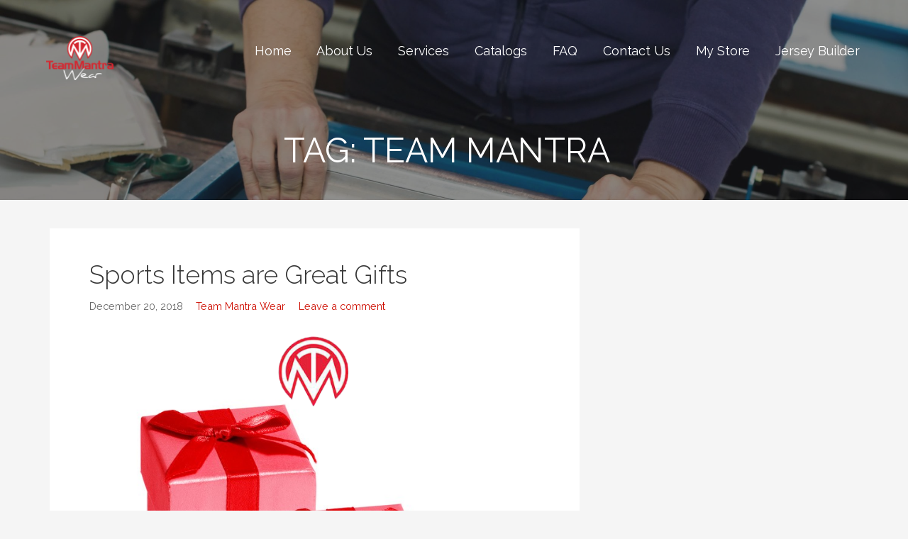

--- FILE ---
content_type: text/html; charset=UTF-8
request_url: https://www.teammantrawear.com/tag/team-mantra/
body_size: 15571
content:
<!DOCTYPE html>

<html lang="en-US">

<head>

	<meta charset="UTF-8">

	<meta name="viewport" content="width=device-width, initial-scale=1">

	<link rel="profile" href="https://gmpg.org/xfn/11">

	<link rel="pingback" href="https://www.teammantrawear.com/xmlrpc.php">

	<meta name='robots' content='index, follow, max-image-preview:large, max-snippet:-1, max-video-preview:-1' />

	<!-- This site is optimized with the Yoast SEO plugin v26.5 - https://yoast.com/wordpress/plugins/seo/ -->
	<title>Team Mantra Archives |</title>
	<link rel="canonical" href="https://www.teammantrawear.com/tag/team-mantra/" />
	<link rel="next" href="https://www.teammantrawear.com/tag/team-mantra/page/2/" />
	<meta property="og:locale" content="en_US" />
	<meta property="og:type" content="article" />
	<meta property="og:title" content="Team Mantra Archives |" />
	<meta property="og:url" content="https://www.teammantrawear.com/tag/team-mantra/" />
	<meta property="og:image" content="https://www.teammantrawear.com/wp-content/uploads/2020/04/Team-Mantra-Large.png" />
	<meta property="og:image:width" content="5366" />
	<meta property="og:image:height" content="3500" />
	<meta property="og:image:type" content="image/png" />
	<meta name="twitter:card" content="summary_large_image" />
	<meta name="twitter:site" content="@teammantrawear" />
	<script type="application/ld+json" class="yoast-schema-graph">{"@context":"https://schema.org","@graph":[{"@type":"CollectionPage","@id":"https://www.teammantrawear.com/tag/team-mantra/","url":"https://www.teammantrawear.com/tag/team-mantra/","name":"Team Mantra Archives |","isPartOf":{"@id":"https://www.teammantrawear.com/#website"},"primaryImageOfPage":{"@id":"https://www.teammantrawear.com/tag/team-mantra/#primaryimage"},"image":{"@id":"https://www.teammantrawear.com/tag/team-mantra/#primaryimage"},"thumbnailUrl":"https://www.teammantrawear.com/wp-content/uploads/2014/08/Favorite-Sports-Items-are-Great-Gifts.jpg","breadcrumb":{"@id":"https://www.teammantrawear.com/tag/team-mantra/#breadcrumb"},"inLanguage":"en-US"},{"@type":"ImageObject","inLanguage":"en-US","@id":"https://www.teammantrawear.com/tag/team-mantra/#primaryimage","url":"https://www.teammantrawear.com/wp-content/uploads/2014/08/Favorite-Sports-Items-are-Great-Gifts.jpg","contentUrl":"https://www.teammantrawear.com/wp-content/uploads/2014/08/Favorite-Sports-Items-are-Great-Gifts.jpg","width":756,"height":635,"caption":"Favorite Sports Items are Great Gifts"},{"@type":"BreadcrumbList","@id":"https://www.teammantrawear.com/tag/team-mantra/#breadcrumb","itemListElement":[{"@type":"ListItem","position":1,"name":"Home","item":"https://www.teammantrawear.com/"},{"@type":"ListItem","position":2,"name":"Team Mantra"}]},{"@type":"WebSite","@id":"https://www.teammantrawear.com/#website","url":"https://www.teammantrawear.com/","name":"Team Mantra Wear","description":"","publisher":{"@id":"https://www.teammantrawear.com/#organization"},"potentialAction":[{"@type":"SearchAction","target":{"@type":"EntryPoint","urlTemplate":"https://www.teammantrawear.com/?s={search_term_string}"},"query-input":{"@type":"PropertyValueSpecification","valueRequired":true,"valueName":"search_term_string"}}],"inLanguage":"en-US"},{"@type":"Organization","@id":"https://www.teammantrawear.com/#organization","name":"Team Mantra Wear","url":"https://www.teammantrawear.com/","logo":{"@type":"ImageObject","inLanguage":"en-US","@id":"https://www.teammantrawear.com/#/schema/logo/image/","url":"https://www.teammantrawear.com/wp-content/uploads/2021/07/Team-Mantra-Logo-1-white.png","contentUrl":"https://www.teammantrawear.com/wp-content/uploads/2021/07/Team-Mantra-Logo-1-white.png","width":3312,"height":2157,"caption":"Team Mantra Wear"},"image":{"@id":"https://www.teammantrawear.com/#/schema/logo/image/"},"sameAs":["https://www.facebook.com/teammantrawear","https://x.com/teammantrawear","https://www.instagram.com/teammantrawear/"]}]}</script>
	<!-- / Yoast SEO plugin. -->


<link rel='dns-prefetch' href='//fonts.googleapis.com' />
<link rel="alternate" type="application/rss+xml" title=" &raquo; Feed" href="https://www.teammantrawear.com/feed/" />
<link rel="alternate" type="application/rss+xml" title=" &raquo; Comments Feed" href="https://www.teammantrawear.com/comments/feed/" />
<link rel="alternate" type="application/rss+xml" title=" &raquo; Team Mantra Tag Feed" href="https://www.teammantrawear.com/tag/team-mantra/feed/" />
		<!-- This site uses the Google Analytics by ExactMetrics plugin v8.10.2 - Using Analytics tracking - https://www.exactmetrics.com/ -->
		<!-- Note: ExactMetrics is not currently configured on this site. The site owner needs to authenticate with Google Analytics in the ExactMetrics settings panel. -->
					<!-- No tracking code set -->
				<!-- / Google Analytics by ExactMetrics -->
				<!-- This site uses the Google Analytics by MonsterInsights plugin v9.10.1 - Using Analytics tracking - https://www.monsterinsights.com/ -->
		<!-- Note: MonsterInsights is not currently configured on this site. The site owner needs to authenticate with Google Analytics in the MonsterInsights settings panel. -->
					<!-- No tracking code set -->
				<!-- / Google Analytics by MonsterInsights -->
		<style id='wp-img-auto-sizes-contain-inline-css' type='text/css'>
img:is([sizes=auto i],[sizes^="auto," i]){contain-intrinsic-size:3000px 1500px}
/*# sourceURL=wp-img-auto-sizes-contain-inline-css */
</style>
<style id='wp-emoji-styles-inline-css' type='text/css'>

	img.wp-smiley, img.emoji {
		display: inline !important;
		border: none !important;
		box-shadow: none !important;
		height: 1em !important;
		width: 1em !important;
		margin: 0 0.07em !important;
		vertical-align: -0.1em !important;
		background: none !important;
		padding: 0 !important;
	}
/*# sourceURL=wp-emoji-styles-inline-css */
</style>
<style id='wp-block-library-inline-css' type='text/css'>
:root{--wp-block-synced-color:#7a00df;--wp-block-synced-color--rgb:122,0,223;--wp-bound-block-color:var(--wp-block-synced-color);--wp-editor-canvas-background:#ddd;--wp-admin-theme-color:#007cba;--wp-admin-theme-color--rgb:0,124,186;--wp-admin-theme-color-darker-10:#006ba1;--wp-admin-theme-color-darker-10--rgb:0,107,160.5;--wp-admin-theme-color-darker-20:#005a87;--wp-admin-theme-color-darker-20--rgb:0,90,135;--wp-admin-border-width-focus:2px}@media (min-resolution:192dpi){:root{--wp-admin-border-width-focus:1.5px}}.wp-element-button{cursor:pointer}:root .has-very-light-gray-background-color{background-color:#eee}:root .has-very-dark-gray-background-color{background-color:#313131}:root .has-very-light-gray-color{color:#eee}:root .has-very-dark-gray-color{color:#313131}:root .has-vivid-green-cyan-to-vivid-cyan-blue-gradient-background{background:linear-gradient(135deg,#00d084,#0693e3)}:root .has-purple-crush-gradient-background{background:linear-gradient(135deg,#34e2e4,#4721fb 50%,#ab1dfe)}:root .has-hazy-dawn-gradient-background{background:linear-gradient(135deg,#faaca8,#dad0ec)}:root .has-subdued-olive-gradient-background{background:linear-gradient(135deg,#fafae1,#67a671)}:root .has-atomic-cream-gradient-background{background:linear-gradient(135deg,#fdd79a,#004a59)}:root .has-nightshade-gradient-background{background:linear-gradient(135deg,#330968,#31cdcf)}:root .has-midnight-gradient-background{background:linear-gradient(135deg,#020381,#2874fc)}:root{--wp--preset--font-size--normal:16px;--wp--preset--font-size--huge:42px}.has-regular-font-size{font-size:1em}.has-larger-font-size{font-size:2.625em}.has-normal-font-size{font-size:var(--wp--preset--font-size--normal)}.has-huge-font-size{font-size:var(--wp--preset--font-size--huge)}.has-text-align-center{text-align:center}.has-text-align-left{text-align:left}.has-text-align-right{text-align:right}.has-fit-text{white-space:nowrap!important}#end-resizable-editor-section{display:none}.aligncenter{clear:both}.items-justified-left{justify-content:flex-start}.items-justified-center{justify-content:center}.items-justified-right{justify-content:flex-end}.items-justified-space-between{justify-content:space-between}.screen-reader-text{border:0;clip-path:inset(50%);height:1px;margin:-1px;overflow:hidden;padding:0;position:absolute;width:1px;word-wrap:normal!important}.screen-reader-text:focus{background-color:#ddd;clip-path:none;color:#444;display:block;font-size:1em;height:auto;left:5px;line-height:normal;padding:15px 23px 14px;text-decoration:none;top:5px;width:auto;z-index:100000}html :where(.has-border-color){border-style:solid}html :where([style*=border-top-color]){border-top-style:solid}html :where([style*=border-right-color]){border-right-style:solid}html :where([style*=border-bottom-color]){border-bottom-style:solid}html :where([style*=border-left-color]){border-left-style:solid}html :where([style*=border-width]){border-style:solid}html :where([style*=border-top-width]){border-top-style:solid}html :where([style*=border-right-width]){border-right-style:solid}html :where([style*=border-bottom-width]){border-bottom-style:solid}html :where([style*=border-left-width]){border-left-style:solid}html :where(img[class*=wp-image-]){height:auto;max-width:100%}:where(figure){margin:0 0 1em}html :where(.is-position-sticky){--wp-admin--admin-bar--position-offset:var(--wp-admin--admin-bar--height,0px)}@media screen and (max-width:600px){html :where(.is-position-sticky){--wp-admin--admin-bar--position-offset:0px}}

/*# sourceURL=wp-block-library-inline-css */
</style><style id='global-styles-inline-css' type='text/css'>
:root{--wp--preset--aspect-ratio--square: 1;--wp--preset--aspect-ratio--4-3: 4/3;--wp--preset--aspect-ratio--3-4: 3/4;--wp--preset--aspect-ratio--3-2: 3/2;--wp--preset--aspect-ratio--2-3: 2/3;--wp--preset--aspect-ratio--16-9: 16/9;--wp--preset--aspect-ratio--9-16: 9/16;--wp--preset--color--black: #000000;--wp--preset--color--cyan-bluish-gray: #abb8c3;--wp--preset--color--white: #ffffff;--wp--preset--color--pale-pink: #f78da7;--wp--preset--color--vivid-red: #cf2e2e;--wp--preset--color--luminous-vivid-orange: #ff6900;--wp--preset--color--luminous-vivid-amber: #fcb900;--wp--preset--color--light-green-cyan: #7bdcb5;--wp--preset--color--vivid-green-cyan: #00d084;--wp--preset--color--pale-cyan-blue: #8ed1fc;--wp--preset--color--vivid-cyan-blue: #0693e3;--wp--preset--color--vivid-purple: #9b51e0;--wp--preset--gradient--vivid-cyan-blue-to-vivid-purple: linear-gradient(135deg,rgb(6,147,227) 0%,rgb(155,81,224) 100%);--wp--preset--gradient--light-green-cyan-to-vivid-green-cyan: linear-gradient(135deg,rgb(122,220,180) 0%,rgb(0,208,130) 100%);--wp--preset--gradient--luminous-vivid-amber-to-luminous-vivid-orange: linear-gradient(135deg,rgb(252,185,0) 0%,rgb(255,105,0) 100%);--wp--preset--gradient--luminous-vivid-orange-to-vivid-red: linear-gradient(135deg,rgb(255,105,0) 0%,rgb(207,46,46) 100%);--wp--preset--gradient--very-light-gray-to-cyan-bluish-gray: linear-gradient(135deg,rgb(238,238,238) 0%,rgb(169,184,195) 100%);--wp--preset--gradient--cool-to-warm-spectrum: linear-gradient(135deg,rgb(74,234,220) 0%,rgb(151,120,209) 20%,rgb(207,42,186) 40%,rgb(238,44,130) 60%,rgb(251,105,98) 80%,rgb(254,248,76) 100%);--wp--preset--gradient--blush-light-purple: linear-gradient(135deg,rgb(255,206,236) 0%,rgb(152,150,240) 100%);--wp--preset--gradient--blush-bordeaux: linear-gradient(135deg,rgb(254,205,165) 0%,rgb(254,45,45) 50%,rgb(107,0,62) 100%);--wp--preset--gradient--luminous-dusk: linear-gradient(135deg,rgb(255,203,112) 0%,rgb(199,81,192) 50%,rgb(65,88,208) 100%);--wp--preset--gradient--pale-ocean: linear-gradient(135deg,rgb(255,245,203) 0%,rgb(182,227,212) 50%,rgb(51,167,181) 100%);--wp--preset--gradient--electric-grass: linear-gradient(135deg,rgb(202,248,128) 0%,rgb(113,206,126) 100%);--wp--preset--gradient--midnight: linear-gradient(135deg,rgb(2,3,129) 0%,rgb(40,116,252) 100%);--wp--preset--font-size--small: 13px;--wp--preset--font-size--medium: 20px;--wp--preset--font-size--large: 36px;--wp--preset--font-size--x-large: 42px;--wp--preset--spacing--20: 0.44rem;--wp--preset--spacing--30: 0.67rem;--wp--preset--spacing--40: 1rem;--wp--preset--spacing--50: 1.5rem;--wp--preset--spacing--60: 2.25rem;--wp--preset--spacing--70: 3.38rem;--wp--preset--spacing--80: 5.06rem;--wp--preset--shadow--natural: 6px 6px 9px rgba(0, 0, 0, 0.2);--wp--preset--shadow--deep: 12px 12px 50px rgba(0, 0, 0, 0.4);--wp--preset--shadow--sharp: 6px 6px 0px rgba(0, 0, 0, 0.2);--wp--preset--shadow--outlined: 6px 6px 0px -3px rgb(255, 255, 255), 6px 6px rgb(0, 0, 0);--wp--preset--shadow--crisp: 6px 6px 0px rgb(0, 0, 0);}:where(.is-layout-flex){gap: 0.5em;}:where(.is-layout-grid){gap: 0.5em;}body .is-layout-flex{display: flex;}.is-layout-flex{flex-wrap: wrap;align-items: center;}.is-layout-flex > :is(*, div){margin: 0;}body .is-layout-grid{display: grid;}.is-layout-grid > :is(*, div){margin: 0;}:where(.wp-block-columns.is-layout-flex){gap: 2em;}:where(.wp-block-columns.is-layout-grid){gap: 2em;}:where(.wp-block-post-template.is-layout-flex){gap: 1.25em;}:where(.wp-block-post-template.is-layout-grid){gap: 1.25em;}.has-black-color{color: var(--wp--preset--color--black) !important;}.has-cyan-bluish-gray-color{color: var(--wp--preset--color--cyan-bluish-gray) !important;}.has-white-color{color: var(--wp--preset--color--white) !important;}.has-pale-pink-color{color: var(--wp--preset--color--pale-pink) !important;}.has-vivid-red-color{color: var(--wp--preset--color--vivid-red) !important;}.has-luminous-vivid-orange-color{color: var(--wp--preset--color--luminous-vivid-orange) !important;}.has-luminous-vivid-amber-color{color: var(--wp--preset--color--luminous-vivid-amber) !important;}.has-light-green-cyan-color{color: var(--wp--preset--color--light-green-cyan) !important;}.has-vivid-green-cyan-color{color: var(--wp--preset--color--vivid-green-cyan) !important;}.has-pale-cyan-blue-color{color: var(--wp--preset--color--pale-cyan-blue) !important;}.has-vivid-cyan-blue-color{color: var(--wp--preset--color--vivid-cyan-blue) !important;}.has-vivid-purple-color{color: var(--wp--preset--color--vivid-purple) !important;}.has-black-background-color{background-color: var(--wp--preset--color--black) !important;}.has-cyan-bluish-gray-background-color{background-color: var(--wp--preset--color--cyan-bluish-gray) !important;}.has-white-background-color{background-color: var(--wp--preset--color--white) !important;}.has-pale-pink-background-color{background-color: var(--wp--preset--color--pale-pink) !important;}.has-vivid-red-background-color{background-color: var(--wp--preset--color--vivid-red) !important;}.has-luminous-vivid-orange-background-color{background-color: var(--wp--preset--color--luminous-vivid-orange) !important;}.has-luminous-vivid-amber-background-color{background-color: var(--wp--preset--color--luminous-vivid-amber) !important;}.has-light-green-cyan-background-color{background-color: var(--wp--preset--color--light-green-cyan) !important;}.has-vivid-green-cyan-background-color{background-color: var(--wp--preset--color--vivid-green-cyan) !important;}.has-pale-cyan-blue-background-color{background-color: var(--wp--preset--color--pale-cyan-blue) !important;}.has-vivid-cyan-blue-background-color{background-color: var(--wp--preset--color--vivid-cyan-blue) !important;}.has-vivid-purple-background-color{background-color: var(--wp--preset--color--vivid-purple) !important;}.has-black-border-color{border-color: var(--wp--preset--color--black) !important;}.has-cyan-bluish-gray-border-color{border-color: var(--wp--preset--color--cyan-bluish-gray) !important;}.has-white-border-color{border-color: var(--wp--preset--color--white) !important;}.has-pale-pink-border-color{border-color: var(--wp--preset--color--pale-pink) !important;}.has-vivid-red-border-color{border-color: var(--wp--preset--color--vivid-red) !important;}.has-luminous-vivid-orange-border-color{border-color: var(--wp--preset--color--luminous-vivid-orange) !important;}.has-luminous-vivid-amber-border-color{border-color: var(--wp--preset--color--luminous-vivid-amber) !important;}.has-light-green-cyan-border-color{border-color: var(--wp--preset--color--light-green-cyan) !important;}.has-vivid-green-cyan-border-color{border-color: var(--wp--preset--color--vivid-green-cyan) !important;}.has-pale-cyan-blue-border-color{border-color: var(--wp--preset--color--pale-cyan-blue) !important;}.has-vivid-cyan-blue-border-color{border-color: var(--wp--preset--color--vivid-cyan-blue) !important;}.has-vivid-purple-border-color{border-color: var(--wp--preset--color--vivid-purple) !important;}.has-vivid-cyan-blue-to-vivid-purple-gradient-background{background: var(--wp--preset--gradient--vivid-cyan-blue-to-vivid-purple) !important;}.has-light-green-cyan-to-vivid-green-cyan-gradient-background{background: var(--wp--preset--gradient--light-green-cyan-to-vivid-green-cyan) !important;}.has-luminous-vivid-amber-to-luminous-vivid-orange-gradient-background{background: var(--wp--preset--gradient--luminous-vivid-amber-to-luminous-vivid-orange) !important;}.has-luminous-vivid-orange-to-vivid-red-gradient-background{background: var(--wp--preset--gradient--luminous-vivid-orange-to-vivid-red) !important;}.has-very-light-gray-to-cyan-bluish-gray-gradient-background{background: var(--wp--preset--gradient--very-light-gray-to-cyan-bluish-gray) !important;}.has-cool-to-warm-spectrum-gradient-background{background: var(--wp--preset--gradient--cool-to-warm-spectrum) !important;}.has-blush-light-purple-gradient-background{background: var(--wp--preset--gradient--blush-light-purple) !important;}.has-blush-bordeaux-gradient-background{background: var(--wp--preset--gradient--blush-bordeaux) !important;}.has-luminous-dusk-gradient-background{background: var(--wp--preset--gradient--luminous-dusk) !important;}.has-pale-ocean-gradient-background{background: var(--wp--preset--gradient--pale-ocean) !important;}.has-electric-grass-gradient-background{background: var(--wp--preset--gradient--electric-grass) !important;}.has-midnight-gradient-background{background: var(--wp--preset--gradient--midnight) !important;}.has-small-font-size{font-size: var(--wp--preset--font-size--small) !important;}.has-medium-font-size{font-size: var(--wp--preset--font-size--medium) !important;}.has-large-font-size{font-size: var(--wp--preset--font-size--large) !important;}.has-x-large-font-size{font-size: var(--wp--preset--font-size--x-large) !important;}
/*# sourceURL=global-styles-inline-css */
</style>

<style id='classic-theme-styles-inline-css' type='text/css'>
/*! This file is auto-generated */
.wp-block-button__link{color:#fff;background-color:#32373c;border-radius:9999px;box-shadow:none;text-decoration:none;padding:calc(.667em + 2px) calc(1.333em + 2px);font-size:1.125em}.wp-block-file__button{background:#32373c;color:#fff;text-decoration:none}
/*# sourceURL=/wp-includes/css/classic-themes.min.css */
</style>
<link rel='stylesheet' id='font-awesome-css' href='https://www.teammantrawear.com/wp-content/plugins/contact-widgets/assets/css/font-awesome.min.css?ver=4.7.0' type='text/css' media='all' />
<link rel='stylesheet' id='lyrical-css' href='https://www.teammantrawear.com/wp-content/themes/lyrical/style.css?ver=1.1.3' type='text/css' media='all' />
<style id='lyrical-inline-css' type='text/css'>
.site-header{background-image:url(https://www.teammantrawear.com/wp-content/uploads/2018/05/cropped-screen_printing-1-2400x1299.jpg);}
.site-title a,.site-title a:visited{color:#ffffff;}.site-title a:hover,.site-title a:visited:hover{color:rgba(255, 255, 255, 0.8);}
.site-description{color:#ffffff;}
.hero,.hero .widget h1,.hero .widget h2,.hero .widget h3,.hero .widget h4,.hero .widget h5,.hero .widget h6,.hero .widget p,.hero .widget blockquote,.hero .widget cite,.hero .widget table,.hero .widget ul,.hero .widget ol,.hero .widget li,.hero .widget dd,.hero .widget dt,.hero .widget address,.hero .widget code,.hero .widget pre,.hero .widget .widget-title,.hero .page-header h1{color:#ffffff;}
.main-navigation ul li a,.main-navigation ul li a:visited,.main-navigation ul li a:hover,.main-navigation ul li a:focus,.main-navigation ul li a:visited:hover{color:#ffffff;}.main-navigation .sub-menu .menu-item-has-children > a::after{border-right-color:#ffffff;border-left-color:#ffffff;}.menu-toggle div{background-color:#ffffff;}.main-navigation ul li a:hover,.main-navigation ul li a:focus{color:rgba(255, 255, 255, 0.8);}
h1,h2,h3,h4,h5,h6,label,legend,table th,dl dt,.entry-title,.entry-title a,.entry-title a:visited,.widget-title{color:#353535;}.entry-title a:hover,.entry-title a:visited:hover,.entry-title a:focus,.entry-title a:visited:focus,.entry-title a:active,.entry-title a:visited:active{color:rgba(53, 53, 53, 0.8);}
body,input,select,textarea,input[type="text"]:focus,input[type="email"]:focus,input[type="url"]:focus,input[type="password"]:focus,input[type="search"]:focus,input[type="number"]:focus,input[type="tel"]:focus,input[type="range"]:focus,input[type="date"]:focus,input[type="month"]:focus,input[type="week"]:focus,input[type="time"]:focus,input[type="datetime"]:focus,input[type="datetime-local"]:focus,input[type="color"]:focus,textarea:focus,.navigation.pagination .paging-nav-text{color:#252525;}.fl-callout-text,.fl-rich-text{color:#252525;}hr{background-color:rgba(37, 37, 37, 0.1);border-color:rgba(37, 37, 37, 0.1);}input[type="text"],input[type="email"],input[type="url"],input[type="password"],input[type="search"],input[type="number"],input[type="tel"],input[type="range"],input[type="date"],input[type="month"],input[type="week"],input[type="time"],input[type="datetime"],input[type="datetime-local"],input[type="color"],textarea,.select2-container .select2-choice{color:rgba(37, 37, 37, 0.5);border-color:rgba(37, 37, 37, 0.1);}select,fieldset,blockquote,pre,code,abbr,acronym,.hentry table th,.hentry table td{border-color:rgba(37, 37, 37, 0.1);}.hentry table tr:hover td{background-color:rgba(37, 37, 37, 0.05);}
blockquote,.entry-meta,.entry-footer,.comment-meta .says,.logged-in-as{color:#686868;}
.site-footer .widget-title,.site-footer h1,.site-footer h2,.site-footer h3,.site-footer h4,.site-footer h5,.site-footer h6{color:#ffffff;}
.site-footer .widget,.site-footer .widget form label{color:#ffffff;}
.footer-menu ul li a,.footer-menu ul li a:visited{color:#686868;}.site-info-wrapper .social-menu a{background-color:#686868;}.footer-menu ul li a:hover,.footer-menu ul li a:visited:hover{color:rgba(104, 104, 104, 0.8);}
.site-info-wrapper .site-info-text{color:#686868;}
a,a:visited,.entry-title a:hover,.entry-title a:visited:hover{color:#ce0d00;}.navigation.pagination .nav-links .page-numbers.current,.social-menu a:hover{background-color:#ce0d00;}a:hover,a:visited:hover,a:focus,a:visited:focus,a:active,a:visited:active{color:rgba(206, 13, 0, 0.8);}.comment-list li.bypostauthor{border-color:rgba(206, 13, 0, 0.2);}
button,a.button,a.button:visited,input[type="button"],input[type="reset"],input[type="submit"],.site-info-wrapper .social-menu a:hover{background-color:#de2134;border-color:#de2134;}.woocommerce-cart-menu-item .woocommerce.widget_shopping_cart p.buttons a{background-color:#de2134;}a.fl-button,a.fl-button:visited,.content-area .fl-builder-content a.fl-button,.content-area .fl-builder-content a.fl-button:visited{background-color:#de2134;border-color:#de2134;}button:hover,button:active,button:focus,a.button:hover,a.button:active,a.button:focus,a.button:visited:hover,a.button:visited:active,a.button:visited:focus,input[type="button"]:hover,input[type="button"]:active,input[type="button"]:focus,input[type="reset"]:hover,input[type="reset"]:active,input[type="reset"]:focus,input[type="submit"]:hover,input[type="submit"]:active,input[type="submit"]:focus{background-color:rgba(222, 33, 52, 0.8);border-color:rgba(222, 33, 52, 0.8);}a.fl-button:hover,a.fl-button:active,a.fl-button:focus,a.fl-button:visited:hover,a.fl-button:visited:active,a.fl-button:visited:focus,.content-area .fl-builder-content a.fl-button:hover,.content-area .fl-builder-content a.fl-button:active,.content-area .fl-builder-content a.fl-button:focus,.content-area .fl-builder-content a.fl-button:visited:hover,.content-area .fl-builder-content a.fl-button:visited:active,.content-area .fl-builder-content a.fl-button:visited:focus{background-color:rgba(222, 33, 52, 0.8);border-color:rgba(222, 33, 52, 0.8);}
button,button:hover,button:active,button:focus,a.button,a.button:hover,a.button:active,a.button:focus,a.button:visited,a.button:visited:hover,a.button:visited:active,a.button:visited:focus,input[type="button"],input[type="button"]:hover,input[type="button"]:active,input[type="button"]:focus,input[type="reset"],input[type="reset"]:hover,input[type="reset"]:active,input[type="reset"]:focus,input[type="submit"],input[type="submit"]:hover,input[type="submit"]:active,input[type="submit"]:focus{color:#ffffff;}a.fl-button
				a.fl-button:hover,a.fl-button:active,a.fl-button:focus,a.fl-button:visited,a.fl-button:visited:hover,a.fl-button:visited:active,a.fl-button:visited:focus,.content-area .fl-builder-content a.fl-button,.content-area .fl-builder-content a.fl-button *,.content-area .fl-builder-content a.fl-button:visited,.content-area .fl-builder-content a.fl-button:visited *{color:#ffffff;}
body{background-color:#f5f5f5;}.navigation.pagination .nav-links .page-numbers.current{color:#f5f5f5;}
.hentry,.comments-area,.widget,#page > .page-title-container{background-color:#ffffff;}
.site-header{background-color:#212121;}.site-header{-webkit-box-shadow:inset 0 0 0 9999em;-moz-box-shadow:inset 0 0 0 9999em;box-shadow:inset 0 0 0 9999em;color:rgba(33, 33, 33, 0.50);}
.site-footer{background-color:#141414;}
.site-info-wrapper{background-color:#2d2d2d;}.site-info-wrapper .social-menu a,.site-info-wrapper .social-menu a:visited,.site-info-wrapper .social-menu a:hover,.site-info-wrapper .social-menu a:visited:hover{color:#2d2d2d;}
.main-navigation li li a,.menu-toggle:not( [style*="display: none"] ) + .main-navigation,.menu-toggle:not( [style*="display: none"] ) + .main-navigation .expand{background-color:#;}.main-navigation li li a:hover,.main-navigation li li a:visited:hover{background-color:rgba(, 0.8);}
/*# sourceURL=lyrical-inline-css */
</style>
<link rel='stylesheet' id='wpcw-css' href='https://www.teammantrawear.com/wp-content/plugins/contact-widgets/assets/css/style.min.css?ver=1.0.1' type='text/css' media='all' />
<link rel='stylesheet' id='gem-base-css' href='https://www.teammantrawear.com/wp-content/plugins/godaddy-email-marketing-sign-up-forms/css/gem.min.css?ver=1.4.3' type='text/css' media='all' />
<link rel='stylesheet' id='lyrical-fonts-css' href='//fonts.googleapis.com/css?family=Playfair+Display%3A300%2C400%2C700%7CRaleway%3A300%2C400%2C700&#038;subset=latin&#038;ver=6.9' type='text/css' media='all' />
<style id='lyrical-fonts-inline-css' type='text/css'>
.site-title{font-family:"Playfair Display", sans-serif;}
.main-navigation ul li a,.main-navigation ul li a:visited,button,a.button,a.fl-button,input[type="button"],input[type="reset"],input[type="submit"]{font-family:"Raleway", sans-serif;}
h1,h2,h3,h4,h5,h6,label,legend,table th,dl dt,.entry-title,.widget-title{font-family:"Raleway", sans-serif;}
body,p,ol li,ul li,dl dd,.fl-callout-text{font-family:"Raleway", sans-serif;}
blockquote,.entry-meta,.entry-footer,.comment-list li .comment-meta .says,.comment-list li .comment-metadata,.comment-reply-link,#respond .logged-in-as{font-family:"Raleway", sans-serif;}
/*# sourceURL=lyrical-fonts-inline-css */
</style>
<script type="text/javascript" src="https://www.teammantrawear.com/wp-includes/js/jquery/jquery.min.js?ver=3.7.1" id="jquery-core-js"></script>
<script type="text/javascript" src="https://www.teammantrawear.com/wp-includes/js/jquery/jquery-migrate.min.js?ver=3.4.1" id="jquery-migrate-js"></script>
<link rel="https://api.w.org/" href="https://www.teammantrawear.com/wp-json/" /><link rel="alternate" title="JSON" type="application/json" href="https://www.teammantrawear.com/wp-json/wp/v2/tags/6" /><link rel="EditURI" type="application/rsd+xml" title="RSD" href="https://www.teammantrawear.com/xmlrpc.php?rsd" />
<meta name="generator" content="WordPress 6.9" />
<!-- Facebook Pixel Code -->
<script>
  !function(f,b,e,v,n,t,s)
  {if(f.fbq)return;n=f.fbq=function(){n.callMethod?
  n.callMethod.apply(n,arguments):n.queue.push(arguments)};
  if(!f._fbq)f._fbq=n;n.push=n;n.loaded=!0;n.version='2.0';
  n.queue=[];t=b.createElement(e);t.async=!0;
  t.src=v;s=b.getElementsByTagName(e)[0];
  s.parentNode.insertBefore(t,s)}(window, document,'script',
  'https://connect.facebook.net/en_US/fbevents.js');
  fbq('init', '630429297392213');
  fbq('track', 'PageView');
</script>
<noscript><img height="1" width="1" style="display:none"
  src="https://www.facebook.com/tr?id=630429297392213&ev=PageView&noscript=1"
/></noscript>
<!-- End Facebook Pixel Code --><style type='text/css'>
.site-title a,.site-title a:visited{color:ffffff;}
</style><link rel="icon" href="https://www.teammantrawear.com/wp-content/uploads/2018/06/favicon-32x32.png" sizes="32x32" />
<link rel="icon" href="https://www.teammantrawear.com/wp-content/uploads/2018/06/favicon-32x32.png" sizes="192x192" />
<link rel="apple-touch-icon" href="https://www.teammantrawear.com/wp-content/uploads/2018/06/favicon-32x32.png" />
<meta name="msapplication-TileImage" content="https://www.teammantrawear.com/wp-content/uploads/2018/06/favicon-32x32.png" />
		<style type="text/css" id="wp-custom-css">
			@media only screen and (min-width: 61.063em)
.site-header .custom-logo {
    max-height: 122px !important;
}		</style>
		
<link rel='stylesheet' id='fl-builder-layout-5945-css' href='https://www.teammantrawear.com/wp-content/uploads/bb-plugin/cache/5945-layout.css?ver=3d32a45d1c20032d9b47434c15476b29' type='text/css' media='all' />
<link rel='stylesheet' id='fl-builder-layout-5727-css' href='https://www.teammantrawear.com/wp-content/uploads/bb-plugin/cache/5727-layout-partial.css?ver=92b615239175556cb9ad638be3b4a582' type='text/css' media='all' />
<link rel='stylesheet' id='fl-builder-layout-5963-css' href='https://www.teammantrawear.com/wp-content/uploads/bb-plugin/cache/5963-layout-partial.css?ver=632c1b97b58059b9593bbd105f93122f' type='text/css' media='all' />
<link rel='stylesheet' id='mediaelement-css' href='https://www.teammantrawear.com/wp-includes/js/mediaelement/mediaelementplayer-legacy.min.css?ver=4.2.17' type='text/css' media='all' />
<link rel='stylesheet' id='wp-mediaelement-css' href='https://www.teammantrawear.com/wp-includes/js/mediaelement/wp-mediaelement.min.css?ver=6.9' type='text/css' media='all' />
</head>

<body class="archive tag tag-team-mantra tag-6 wp-custom-logo wp-theme-primer wp-child-theme-lyrical fl-builder-lite-2-9-4-2 fl-no-js custom-header-image layout-two-column-default">

	
	<div id="page" class="hfeed site">

		<a class="skip-link screen-reader-text" href="#content">Skip to content</a>

		
		<header id="masthead" class="site-header" role="banner">

			
			<div class="site-header-wrapper">

				
<div class="site-title-wrapper">

	<a href="https://www.teammantrawear.com/" class="custom-logo-link" rel="home"><img width="3312" height="2157" src="https://www.teammantrawear.com/wp-content/uploads/2021/07/Team-Mantra-Logo-1-white.png" class="custom-logo" alt="" decoding="async" fetchpriority="high" srcset="https://www.teammantrawear.com/wp-content/uploads/2021/07/Team-Mantra-Logo-1-white.png 3312w, https://www.teammantrawear.com/wp-content/uploads/2021/07/Team-Mantra-Logo-1-white-300x195.png 300w, https://www.teammantrawear.com/wp-content/uploads/2021/07/Team-Mantra-Logo-1-white-1024x667.png 1024w, https://www.teammantrawear.com/wp-content/uploads/2021/07/Team-Mantra-Logo-1-white-768x500.png 768w, https://www.teammantrawear.com/wp-content/uploads/2021/07/Team-Mantra-Logo-1-white-1536x1000.png 1536w, https://www.teammantrawear.com/wp-content/uploads/2021/07/Team-Mantra-Logo-1-white-2048x1334.png 2048w, https://www.teammantrawear.com/wp-content/uploads/2021/07/Team-Mantra-Logo-1-white-1600x1042.png 1600w" sizes="(max-width: 3312px) 100vw, 3312px" /></a>
	
	
</div><!-- .site-title-wrapper -->

<div class="main-navigation-container">

	
<div class="menu-toggle" id="menu-toggle">
	<div></div>
	<div></div>
	<div></div>
</div><!-- #menu-toggle -->

	<nav id="site-navigation" class="main-navigation">

		<div class="menu-primary-menu-container"><ul id="menu-primary-menu" class="menu"><li id="menu-item-170" class="menu-item menu-item-type-post_type menu-item-object-page menu-item-home menu-item-170"><a href="https://www.teammantrawear.com/">Home</a></li>
<li id="menu-item-172" class="menu-item menu-item-type-post_type menu-item-object-page menu-item-172"><a href="https://www.teammantrawear.com/about/">About Us</a></li>
<li id="menu-item-6300" class="menu-item menu-item-type-post_type menu-item-object-page menu-item-6300"><a href="https://www.teammantrawear.com/services/">Services</a></li>
<li id="menu-item-6302" class="menu-item menu-item-type-post_type menu-item-object-page menu-item-6302"><a href="https://www.teammantrawear.com/catalogs/">Catalogs</a></li>
<li id="menu-item-237" class="menu-item menu-item-type-post_type menu-item-object-page menu-item-237"><a href="https://www.teammantrawear.com/faq/">FAQ</a></li>
<li id="menu-item-171" class="menu-item menu-item-type-post_type menu-item-object-page menu-item-171"><a href="https://www.teammantrawear.com/contact/">Contact Us</a></li>
<li id="menu-item-6412" class="menu-item menu-item-type-post_type menu-item-object-page menu-item-6412"><a href="https://www.teammantrawear.com/my-store/">My Store</a></li>
<li id="menu-item-7090" class="menu-item menu-item-type-post_type menu-item-object-page menu-item-7090"><a href="https://www.teammantrawear.com/jersey-builder/">Jersey Builder</a></li>
</ul></div>
	</nav><!-- #site-navigation -->

	
</div>

<div class="hero">

	
	<div class="hero-inner">

		
<div class="page-title-container">

	<header class="page-header">

		<h1 class="page-title">Tag: Team Mantra</h1>
	</header><!-- .entry-header -->

</div><!-- .page-title-container -->

	</div>

</div>

			</div><!-- .site-header-wrapper -->

			
		</header><!-- #masthead -->

		
		<div id="content" class="site-content">

<section id="primary" class="content-area">

	<main id="main" class="site-main" role="main">

	
		
			
<article id="post-5948" class="post-5948 post type-post status-publish format-standard has-post-thumbnail hentry category-uncategorized tag-gifts tag-items tag-sports tag-team-mantra">

	
<header class="entry-header">

	<div class="entry-header-row">

		<div class="entry-header-column">

			
			
				<h2 class="entry-title"><a href="https://www.teammantrawear.com/favorite-sports-items-are-great-gifts/">Sports Items are Great Gifts</a></h2>

			
			
		</div><!-- .entry-header-column -->

	</div><!-- .entry-header-row -->

</header><!-- .entry-header -->

	
<div class="entry-meta">

	
		<span class="posted-date">December 20, 2018</span>

	
	<span class="posted-author"><a href="https://www.teammantrawear.com/author/team-mantra-wear/" title="Posts by Team Mantra Wear" rel="author">Team Mantra Wear</a></span>

	
		<span class="comments-number">

			<a href="https://www.teammantrawear.com/favorite-sports-items-are-great-gifts/#respond" class="comments-link" >Leave a comment</a>
		</span>

	
</div><!-- .entry-meta -->

	
			<div class="featured-image">

	
	
		<a href="https://www.teammantrawear.com/favorite-sports-items-are-great-gifts/"><img width="756" height="635" src="https://www.teammantrawear.com/wp-content/uploads/2014/08/Favorite-Sports-Items-are-Great-Gifts.jpg" class="attachment-primer-featured size-primer-featured wp-post-image" alt="Favorite Sports Items are Great Gifts" decoding="async" srcset="https://www.teammantrawear.com/wp-content/uploads/2014/08/Favorite-Sports-Items-are-Great-Gifts.jpg 756w, https://www.teammantrawear.com/wp-content/uploads/2014/08/Favorite-Sports-Items-are-Great-Gifts-300x252.jpg 300w" sizes="(max-width: 756px) 100vw, 756px" /></a>

	
		<div class="avatar-container">

		<img alt='' src='https://secure.gravatar.com/avatar/49530b3cd1ab126a04b55baa4f176e2b161930d74db703ba6acc1a7bd3d4bb05?s=128&#038;d=mm&#038;r=g' srcset='https://secure.gravatar.com/avatar/49530b3cd1ab126a04b55baa4f176e2b161930d74db703ba6acc1a7bd3d4bb05?s=256&#038;d=mm&#038;r=g 2x' class='avatar avatar-128 photo' height='128' width='128' decoding='async'/>
	</div>
	
	</div><!-- .featured-image -->
	
	
	
		
<div class="entry-summary">

	<p>Whatever the occasion, what are some safe default gifts to select for that hard-to-buy-for boss, friend, or family member? If&hellip;</p>

	<p><a class="button" href="https://www.teammantrawear.com/favorite-sports-items-are-great-gifts/" aria-label="Continue reading Sports Items are Great Gifts">Continue Reading &rarr;</a></p>

</div><!-- .entry-summary -->

	
	
<footer class="entry-footer">

	<div class="entry-footer-right">

		
	</div>

	
		
		
			<span class="cat-links">

				Posted in: <a href="https://www.teammantrawear.com/category/uncategorized/" rel="category tag">Uncategorized</a>
			</span>

		
		
		
			<span class="tags-links">

				Filed under: <a href="https://www.teammantrawear.com/tag/gifts/" rel="tag">Gifts</a>, <a href="https://www.teammantrawear.com/tag/items/" rel="tag">Items</a>, <a href="https://www.teammantrawear.com/tag/sports/" rel="tag">Sports</a>, <a href="https://www.teammantrawear.com/tag/team-mantra/" rel="tag">Team Mantra</a>
			</span>

		
	
</footer><!-- .entry-footer -->

</article><!-- #post-## -->

		
			
<article id="post-5945" class="post-5945 post type-post status-publish format-standard has-post-thumbnail hentry category-uncategorized tag-fashion tag-safety tag-sports-gear tag-team-mantra">

	
<header class="entry-header">

	<div class="entry-header-row">

		<div class="entry-header-column">

			
			
				<h2 class="entry-title"><a href="https://www.teammantrawear.com/sports-gear-when-comfort-fashion-and-safety-go-together/">Sports Gear: When Comfort, Fashion And Safety Go Together</a></h2>

			
			
		</div><!-- .entry-header-column -->

	</div><!-- .entry-header-row -->

</header><!-- .entry-header -->

	
<div class="entry-meta">

	
		<span class="posted-date">October 31, 2018</span>

	
	<span class="posted-author"><a href="https://www.teammantrawear.com/author/team-mantra-wear/" title="Posts by Team Mantra Wear" rel="author">Team Mantra Wear</a></span>

	
		<span class="comments-number">

			<a href="https://www.teammantrawear.com/sports-gear-when-comfort-fashion-and-safety-go-together/#respond" class="comments-link" >Leave a comment</a>
		</span>

	
</div><!-- .entry-meta -->

	
			<div class="featured-image">

	
	
		<a href="https://www.teammantrawear.com/sports-gear-when-comfort-fashion-and-safety-go-together/"><img width="800" height="600" src="https://www.teammantrawear.com/wp-content/uploads/2014/08/Sports-Gear-When-Comfort-Fashion-And-Safety-Go-Together.jpg" class="attachment-primer-featured size-primer-featured wp-post-image" alt="Sports Gear When Comfort, Fashion And Safety Go Together" decoding="async" srcset="https://www.teammantrawear.com/wp-content/uploads/2014/08/Sports-Gear-When-Comfort-Fashion-And-Safety-Go-Together.jpg 800w, https://www.teammantrawear.com/wp-content/uploads/2014/08/Sports-Gear-When-Comfort-Fashion-And-Safety-Go-Together-300x225.jpg 300w, https://www.teammantrawear.com/wp-content/uploads/2014/08/Sports-Gear-When-Comfort-Fashion-And-Safety-Go-Together-768x576.jpg 768w" sizes="(max-width: 800px) 100vw, 800px" /></a>

	
		<div class="avatar-container">

		<img alt='' src='https://secure.gravatar.com/avatar/49530b3cd1ab126a04b55baa4f176e2b161930d74db703ba6acc1a7bd3d4bb05?s=128&#038;d=mm&#038;r=g' srcset='https://secure.gravatar.com/avatar/49530b3cd1ab126a04b55baa4f176e2b161930d74db703ba6acc1a7bd3d4bb05?s=256&#038;d=mm&#038;r=g 2x' class='avatar avatar-128 photo' height='128' width='128' loading='lazy' decoding='async'/>
	</div>
	
	</div><!-- .featured-image -->
	
	
	
		
<div class="entry-summary">

	<p>There are so many sports that people are involved in these days. No wonder sports gear becomes one of the&hellip;</p>

	<p><a class="button" href="https://www.teammantrawear.com/sports-gear-when-comfort-fashion-and-safety-go-together/" aria-label="Continue reading Sports Gear: When Comfort, Fashion And Safety Go Together">Continue Reading &rarr;</a></p>

</div><!-- .entry-summary -->

	
	
<footer class="entry-footer">

	<div class="entry-footer-right">

		
	</div>

	
		
		
			<span class="cat-links">

				Posted in: <a href="https://www.teammantrawear.com/category/uncategorized/" rel="category tag">Uncategorized</a>
			</span>

		
		
		
			<span class="tags-links">

				Filed under: <a href="https://www.teammantrawear.com/tag/fashion/" rel="tag">Fashion</a>, <a href="https://www.teammantrawear.com/tag/safety/" rel="tag">Safety</a>, <a href="https://www.teammantrawear.com/tag/sports-gear/" rel="tag">Sports Gear</a>, <a href="https://www.teammantrawear.com/tag/team-mantra/" rel="tag">Team Mantra</a>
			</span>

		
	
</footer><!-- .entry-footer -->

</article><!-- #post-## -->

		
			
<article id="post-5727" class="post-5727 post type-post status-publish format-standard has-post-thumbnail hentry category-uncategorized tag-fundraiser tag-logo tag-team-mantra">

	
<header class="entry-header">

	<div class="entry-header-row">

		<div class="entry-header-column">

			
			
				<h2 class="entry-title"><a href="https://www.teammantrawear.com/t-shirts-with-your-logo-give-a-kick-to-your-youth-or-school-fundraiser/">T-Shirts with Your Logo Give a Kick To Your Youth Or School Fundraiser</a></h2>

			
			
		</div><!-- .entry-header-column -->

	</div><!-- .entry-header-row -->

</header><!-- .entry-header -->

	
<div class="entry-meta">

	
		<span class="posted-date">August 19, 2018</span>

	
	<span class="posted-author"><a href="https://www.teammantrawear.com/author/team-mantra-wear/" title="Posts by Team Mantra Wear" rel="author">Team Mantra Wear</a></span>

	
		<span class="comments-number">

			<a href="https://www.teammantrawear.com/t-shirts-with-your-logo-give-a-kick-to-your-youth-or-school-fundraiser/#respond" class="comments-link" >Leave a comment</a>
		</span>

	
</div><!-- .entry-meta -->

	
			<div class="featured-image">

	
	
		<a href="https://www.teammantrawear.com/t-shirts-with-your-logo-give-a-kick-to-your-youth-or-school-fundraiser/"><img width="849" height="566" src="https://www.teammantrawear.com/wp-content/uploads/2014/05/T-Shirts-with-Your-Logo-Give-a-Kick-To-Your-Youth-Or-School-Fundraiser.jpg" class="attachment-primer-featured size-primer-featured wp-post-image" alt="T-Shirts with Your Logo Give a Kick To Your Youth Or School Fundraiser" decoding="async" loading="lazy" srcset="https://www.teammantrawear.com/wp-content/uploads/2014/05/T-Shirts-with-Your-Logo-Give-a-Kick-To-Your-Youth-Or-School-Fundraiser.jpg 849w, https://www.teammantrawear.com/wp-content/uploads/2014/05/T-Shirts-with-Your-Logo-Give-a-Kick-To-Your-Youth-Or-School-Fundraiser-300x200.jpg 300w, https://www.teammantrawear.com/wp-content/uploads/2014/05/T-Shirts-with-Your-Logo-Give-a-Kick-To-Your-Youth-Or-School-Fundraiser-768x512.jpg 768w" sizes="auto, (max-width: 849px) 100vw, 849px" /></a>

	
		<div class="avatar-container">

		<img alt='' src='https://secure.gravatar.com/avatar/49530b3cd1ab126a04b55baa4f176e2b161930d74db703ba6acc1a7bd3d4bb05?s=128&#038;d=mm&#038;r=g' srcset='https://secure.gravatar.com/avatar/49530b3cd1ab126a04b55baa4f176e2b161930d74db703ba6acc1a7bd3d4bb05?s=256&#038;d=mm&#038;r=g 2x' class='avatar avatar-128 photo' height='128' width='128' loading='lazy' decoding='async'/>
	</div>
	
	</div><!-- .featured-image -->
	
	
	
		
<div class="entry-summary">

	<p>Fundraisers have changed somewhat from when many of us were kids. We sold one thing, and one thing only, candy.&hellip;</p>

	<p><a class="button" href="https://www.teammantrawear.com/t-shirts-with-your-logo-give-a-kick-to-your-youth-or-school-fundraiser/" aria-label="Continue reading T-Shirts with Your Logo Give a Kick To Your Youth Or School Fundraiser">Continue Reading &rarr;</a></p>

</div><!-- .entry-summary -->

	
	
<footer class="entry-footer">

	<div class="entry-footer-right">

		
	</div>

	
		
		
			<span class="cat-links">

				Posted in: <a href="https://www.teammantrawear.com/category/uncategorized/" rel="category tag">Uncategorized</a>
			</span>

		
		
		
			<span class="tags-links">

				Filed under: <a href="https://www.teammantrawear.com/tag/fundraiser/" rel="tag">Fundraiser</a>, <a href="https://www.teammantrawear.com/tag/logo/" rel="tag">Logo</a>, <a href="https://www.teammantrawear.com/tag/team-mantra/" rel="tag">Team Mantra</a>
			</span>

		
	
</footer><!-- .entry-footer -->

</article><!-- #post-## -->

		
			
<article id="post-5963" class="post-5963 post type-post status-publish format-standard has-post-thumbnail hentry category-sports tag-team tag-team-mantra tag-tips tag-workplace">

	
<header class="entry-header">

	<div class="entry-header-row">

		<div class="entry-header-column">

			
			
				<h2 class="entry-title"><a href="https://www.teammantrawear.com/10-workplace-tips-to-build-your-team/">10 Workplace Tips to Build Your Team</a></h2>

			
			
		</div><!-- .entry-header-column -->

	</div><!-- .entry-header-row -->

</header><!-- .entry-header -->

	
<div class="entry-meta">

	
		<span class="posted-date">July 27, 2018</span>

	
	<span class="posted-author"><a href="https://www.teammantrawear.com/author/team-mantra-wear/" title="Posts by Team Mantra Wear" rel="author">Team Mantra Wear</a></span>

	
		<span class="comments-number">

			<a href="https://www.teammantrawear.com/10-workplace-tips-to-build-your-team/#respond" class="comments-link" >Leave a comment</a>
		</span>

	
</div><!-- .entry-meta -->

	
			<div class="featured-image">

	
	
		<a href="https://www.teammantrawear.com/10-workplace-tips-to-build-your-team/"><img width="640" height="359" src="https://www.teammantrawear.com/wp-content/uploads/2014/08/10-Workplace-Tips-to-Build-Your-Team.jpg" class="attachment-primer-featured size-primer-featured wp-post-image" alt="10 Workplace Tips to Build Your Team" decoding="async" loading="lazy" srcset="https://www.teammantrawear.com/wp-content/uploads/2014/08/10-Workplace-Tips-to-Build-Your-Team.jpg 640w, https://www.teammantrawear.com/wp-content/uploads/2014/08/10-Workplace-Tips-to-Build-Your-Team-300x168.jpg 300w" sizes="auto, (max-width: 640px) 100vw, 640px" /></a>

	
		<div class="avatar-container">

		<img alt='' src='https://secure.gravatar.com/avatar/49530b3cd1ab126a04b55baa4f176e2b161930d74db703ba6acc1a7bd3d4bb05?s=128&#038;d=mm&#038;r=g' srcset='https://secure.gravatar.com/avatar/49530b3cd1ab126a04b55baa4f176e2b161930d74db703ba6acc1a7bd3d4bb05?s=256&#038;d=mm&#038;r=g 2x' class='avatar avatar-128 photo' height='128' width='128' loading='lazy' decoding='async'/>
	</div>
	
	</div><!-- .featured-image -->
	
	
	
		
<div class="entry-summary">

	<p>Team building rarely happens by itself. In fact, if you as a coach or team leader have not been actively working towards&hellip;</p>

	<p><a class="button" href="https://www.teammantrawear.com/10-workplace-tips-to-build-your-team/" aria-label="Continue reading 10 Workplace Tips to Build Your Team">Continue Reading &rarr;</a></p>

</div><!-- .entry-summary -->

	
	
<footer class="entry-footer">

	<div class="entry-footer-right">

		
	</div>

	
		
		
			<span class="cat-links">

				Posted in: <a href="https://www.teammantrawear.com/category/sports/" rel="category tag">Sports</a>
			</span>

		
		
		
			<span class="tags-links">

				Filed under: <a href="https://www.teammantrawear.com/tag/team/" rel="tag">Team</a>, <a href="https://www.teammantrawear.com/tag/team-mantra/" rel="tag">Team Mantra</a>, <a href="https://www.teammantrawear.com/tag/tips/" rel="tag">tips</a>, <a href="https://www.teammantrawear.com/tag/workplace/" rel="tag">workplace</a>
			</span>

		
	
</footer><!-- .entry-footer -->

</article><!-- #post-## -->

		
			
<article id="post-5960" class="post-5960 post type-post status-publish format-standard has-post-thumbnail hentry category-uncategorized tag-golf tag-team-mantra tag-tips">

	
<header class="entry-header">

	<div class="entry-header-row">

		<div class="entry-header-column">

			
			
				<h2 class="entry-title"><a href="https://www.teammantrawear.com/7-golf-tips-you-dont-want-to-miss/">7 Golf Tips You Don’t Want to Miss</a></h2>

			
			
		</div><!-- .entry-header-column -->

	</div><!-- .entry-header-row -->

</header><!-- .entry-header -->

	
<div class="entry-meta">

	
		<span class="posted-date">August 26, 2014</span>

	
	<span class="posted-author"><a href="https://www.teammantrawear.com/author/team-mantra-wear/" title="Posts by Team Mantra Wear" rel="author">Team Mantra Wear</a></span>

	
		<span class="comments-number">

			<a href="https://www.teammantrawear.com/7-golf-tips-you-dont-want-to-miss/#respond" class="comments-link" >Leave a comment</a>
		</span>

	
</div><!-- .entry-meta -->

	
			<div class="featured-image">

	
	
		<a href="https://www.teammantrawear.com/7-golf-tips-you-dont-want-to-miss/"><img width="640" height="480" src="https://www.teammantrawear.com/wp-content/uploads/2014/08/7-Golf-Tips-You-Don’t-Want-to-Miss.jpg" class="attachment-primer-featured size-primer-featured wp-post-image" alt="7 Golf Tips You Don’t Want to Miss" decoding="async" loading="lazy" srcset="https://www.teammantrawear.com/wp-content/uploads/2014/08/7-Golf-Tips-You-Don’t-Want-to-Miss.jpg 640w, https://www.teammantrawear.com/wp-content/uploads/2014/08/7-Golf-Tips-You-Don’t-Want-to-Miss-300x225.jpg 300w" sizes="auto, (max-width: 640px) 100vw, 640px" /></a>

	
		<div class="avatar-container">

		<img alt='' src='https://secure.gravatar.com/avatar/49530b3cd1ab126a04b55baa4f176e2b161930d74db703ba6acc1a7bd3d4bb05?s=128&#038;d=mm&#038;r=g' srcset='https://secure.gravatar.com/avatar/49530b3cd1ab126a04b55baa4f176e2b161930d74db703ba6acc1a7bd3d4bb05?s=256&#038;d=mm&#038;r=g 2x' class='avatar avatar-128 photo' height='128' width='128' loading='lazy' decoding='async'/>
	</div>
	
	</div><!-- .featured-image -->
	
	
	
		
<div class="entry-summary">

	<p>While the professional sport of golfing lacks the physical action and noise of team sports like hockey and football, it challenges its&hellip;</p>

	<p><a class="button" href="https://www.teammantrawear.com/7-golf-tips-you-dont-want-to-miss/" aria-label="Continue reading 7 Golf Tips You Don’t Want to Miss">Continue Reading &rarr;</a></p>

</div><!-- .entry-summary -->

	
	
<footer class="entry-footer">

	<div class="entry-footer-right">

		
	</div>

	
		
		
			<span class="cat-links">

				Posted in: <a href="https://www.teammantrawear.com/category/uncategorized/" rel="category tag">Uncategorized</a>
			</span>

		
		
		
			<span class="tags-links">

				Filed under: <a href="https://www.teammantrawear.com/tag/golf/" rel="tag">golf</a>, <a href="https://www.teammantrawear.com/tag/team-mantra/" rel="tag">Team Mantra</a>, <a href="https://www.teammantrawear.com/tag/tips/" rel="tag">tips</a>
			</span>

		
	
</footer><!-- .entry-footer -->

</article><!-- #post-## -->

		
			
<article id="post-5957" class="post-5957 post type-post status-publish format-standard has-post-thumbnail hentry category-uncategorized tag-children tag-coaching tag-interpersonal tag-strategy tag-team-mantra">

	
<header class="entry-header">

	<div class="entry-header-row">

		<div class="entry-header-column">

			
			
				<h2 class="entry-title"><a href="https://www.teammantrawear.com/4-interpersonal-strategies-for-coaching-children/">4 Interpersonal Strategies for Coaching Children</a></h2>

			
			
		</div><!-- .entry-header-column -->

	</div><!-- .entry-header-row -->

</header><!-- .entry-header -->

	
<div class="entry-meta">

	
		<span class="posted-date">August 21, 2014</span>

	
	<span class="posted-author"><a href="https://www.teammantrawear.com/author/team-mantra-wear/" title="Posts by Team Mantra Wear" rel="author">Team Mantra Wear</a></span>

	
		<span class="comments-number">

			<a href="https://www.teammantrawear.com/4-interpersonal-strategies-for-coaching-children/#respond" class="comments-link" >Leave a comment</a>
		</span>

	
</div><!-- .entry-meta -->

	
			<div class="featured-image">

	
	
		<a href="https://www.teammantrawear.com/4-interpersonal-strategies-for-coaching-children/"><img width="640" height="458" src="https://www.teammantrawear.com/wp-content/uploads/2014/08/4-Interpersonal-Strategies-for-Coaching-Children.jpg" class="attachment-primer-featured size-primer-featured wp-post-image" alt="4 Interpersonal Strategies for Coaching Children" decoding="async" loading="lazy" srcset="https://www.teammantrawear.com/wp-content/uploads/2014/08/4-Interpersonal-Strategies-for-Coaching-Children.jpg 640w, https://www.teammantrawear.com/wp-content/uploads/2014/08/4-Interpersonal-Strategies-for-Coaching-Children-300x215.jpg 300w" sizes="auto, (max-width: 640px) 100vw, 640px" /></a>

	
		<div class="avatar-container">

		<img alt='' src='https://secure.gravatar.com/avatar/49530b3cd1ab126a04b55baa4f176e2b161930d74db703ba6acc1a7bd3d4bb05?s=128&#038;d=mm&#038;r=g' srcset='https://secure.gravatar.com/avatar/49530b3cd1ab126a04b55baa4f176e2b161930d74db703ba6acc1a7bd3d4bb05?s=256&#038;d=mm&#038;r=g 2x' class='avatar avatar-128 photo' height='128' width='128' loading='lazy' decoding='async'/>
	</div>
	
	</div><!-- .featured-image -->
	
	
	
		
<div class="entry-summary">

	<p>Coaches all have their own personal approach to making sure that the players understand the game and continuously improve. If&hellip;</p>

	<p><a class="button" href="https://www.teammantrawear.com/4-interpersonal-strategies-for-coaching-children/" aria-label="Continue reading 4 Interpersonal Strategies for Coaching Children">Continue Reading &rarr;</a></p>

</div><!-- .entry-summary -->

	
	
<footer class="entry-footer">

	<div class="entry-footer-right">

		
	</div>

	
		
		
			<span class="cat-links">

				Posted in: <a href="https://www.teammantrawear.com/category/uncategorized/" rel="category tag">Uncategorized</a>
			</span>

		
		
		
			<span class="tags-links">

				Filed under: <a href="https://www.teammantrawear.com/tag/children/" rel="tag">children</a>, <a href="https://www.teammantrawear.com/tag/coaching/" rel="tag">coaching</a>, <a href="https://www.teammantrawear.com/tag/interpersonal/" rel="tag">interpersonal</a>, <a href="https://www.teammantrawear.com/tag/strategy/" rel="tag">strategy</a>, <a href="https://www.teammantrawear.com/tag/team-mantra/" rel="tag">Team Mantra</a>
			</span>

		
	
</footer><!-- .entry-footer -->

</article><!-- #post-## -->

		
			
<article id="post-5950" class="post-5950 post type-post status-publish format-standard has-post-thumbnail hentry category-uncategorized tag-injury tag-sport tag-team-mantra">

	
<header class="entry-header">

	<div class="entry-header-row">

		<div class="entry-header-column">

			
			
				<h2 class="entry-title"><a href="https://www.teammantrawear.com/tips-for-avoiding-sports-injuries/">Tips for Avoiding Sports Injuries</a></h2>

			
			
		</div><!-- .entry-header-column -->

	</div><!-- .entry-header-row -->

</header><!-- .entry-header -->

	
<div class="entry-meta">

	
		<span class="posted-date">August 19, 2014</span>

	
	<span class="posted-author"><a href="https://www.teammantrawear.com/author/team-mantra-wear/" title="Posts by Team Mantra Wear" rel="author">Team Mantra Wear</a></span>

	
		<span class="comments-number">

			<a href="https://www.teammantrawear.com/tips-for-avoiding-sports-injuries/#respond" class="comments-link" >Leave a comment</a>
		</span>

	
</div><!-- .entry-meta -->

	
			<div class="featured-image">

	
	
		<a href="https://www.teammantrawear.com/tips-for-avoiding-sports-injuries/"><img width="1050" height="750" src="https://www.teammantrawear.com/wp-content/uploads/2014/08/Tips-for-Avoiding-Sports-Injuries.jpg" class="attachment-primer-featured size-primer-featured wp-post-image" alt="Tips for Avoiding Sports Injuries" decoding="async" loading="lazy" srcset="https://www.teammantrawear.com/wp-content/uploads/2014/08/Tips-for-Avoiding-Sports-Injuries.jpg 1050w, https://www.teammantrawear.com/wp-content/uploads/2014/08/Tips-for-Avoiding-Sports-Injuries-300x214.jpg 300w, https://www.teammantrawear.com/wp-content/uploads/2014/08/Tips-for-Avoiding-Sports-Injuries-768x549.jpg 768w, https://www.teammantrawear.com/wp-content/uploads/2014/08/Tips-for-Avoiding-Sports-Injuries-1024x731.jpg 1024w" sizes="auto, (max-width: 1050px) 100vw, 1050px" /></a>

	
		<div class="avatar-container">

		<img alt='' src='https://secure.gravatar.com/avatar/49530b3cd1ab126a04b55baa4f176e2b161930d74db703ba6acc1a7bd3d4bb05?s=128&#038;d=mm&#038;r=g' srcset='https://secure.gravatar.com/avatar/49530b3cd1ab126a04b55baa4f176e2b161930d74db703ba6acc1a7bd3d4bb05?s=256&#038;d=mm&#038;r=g 2x' class='avatar avatar-128 photo' height='128' width='128' loading='lazy' decoding='async'/>
	</div>
	
	</div><!-- .featured-image -->
	
	
	
		
<div class="entry-summary">

	<p>While it is not possible to completely avoid all types of injuries, by taking some precautions, it is possible to&hellip;</p>

	<p><a class="button" href="https://www.teammantrawear.com/tips-for-avoiding-sports-injuries/" aria-label="Continue reading Tips for Avoiding Sports Injuries">Continue Reading &rarr;</a></p>

</div><!-- .entry-summary -->

	
	
<footer class="entry-footer">

	<div class="entry-footer-right">

		
	</div>

	
		
		
			<span class="cat-links">

				Posted in: <a href="https://www.teammantrawear.com/category/uncategorized/" rel="category tag">Uncategorized</a>
			</span>

		
		
		
			<span class="tags-links">

				Filed under: <a href="https://www.teammantrawear.com/tag/injury/" rel="tag">Injury</a>, <a href="https://www.teammantrawear.com/tag/sport/" rel="tag">Sport</a>, <a href="https://www.teammantrawear.com/tag/team-mantra/" rel="tag">Team Mantra</a>
			</span>

		
	
</footer><!-- .entry-footer -->

</article><!-- #post-## -->

		
			
<article id="post-5949" class="post-5949 post type-post status-publish format-standard has-post-thumbnail hentry category-uncategorized tag-jersey tag-team-mantra tag-throwback">

	
<header class="entry-header">

	<div class="entry-header-row">

		<div class="entry-header-column">

			
			
				<h2 class="entry-title"><a href="https://www.teammantrawear.com/throwback-jerseys/">Throwback Jerseys</a></h2>

			
			
		</div><!-- .entry-header-column -->

	</div><!-- .entry-header-row -->

</header><!-- .entry-header -->

	
<div class="entry-meta">

	
		<span class="posted-date">August 14, 2014</span>

	
	<span class="posted-author"><a href="https://www.teammantrawear.com/author/team-mantra-wear/" title="Posts by Team Mantra Wear" rel="author">Team Mantra Wear</a></span>

	
		<span class="comments-number">

			<a href="https://www.teammantrawear.com/throwback-jerseys/#respond" class="comments-link" >Leave a comment</a>
		</span>

	
</div><!-- .entry-meta -->

	
			<div class="featured-image">

	
	
		<a href="https://www.teammantrawear.com/throwback-jerseys/"><img width="565" height="850" src="https://www.teammantrawear.com/wp-content/uploads/2014/08/Throwback-Jerseys.jpg" class="attachment-primer-featured size-primer-featured wp-post-image" alt="Throwback Jerseys" decoding="async" loading="lazy" srcset="https://www.teammantrawear.com/wp-content/uploads/2014/08/Throwback-Jerseys.jpg 565w, https://www.teammantrawear.com/wp-content/uploads/2014/08/Throwback-Jerseys-199x300.jpg 199w" sizes="auto, (max-width: 565px) 100vw, 565px" /></a>

	
		<div class="avatar-container">

		<img alt='' src='https://secure.gravatar.com/avatar/49530b3cd1ab126a04b55baa4f176e2b161930d74db703ba6acc1a7bd3d4bb05?s=128&#038;d=mm&#038;r=g' srcset='https://secure.gravatar.com/avatar/49530b3cd1ab126a04b55baa4f176e2b161930d74db703ba6acc1a7bd3d4bb05?s=256&#038;d=mm&#038;r=g 2x' class='avatar avatar-128 photo' height='128' width='128' loading='lazy' decoding='async'/>
	</div>
	
	</div><!-- .featured-image -->
	
	
	
		
<div class="entry-summary">

	<p>Honor the Gentlemen’s Game.  America&#8217;s national pastime &#8211; baseball. Way back when, baseball was a gentlemen’s game, and the players&hellip;</p>

	<p><a class="button" href="https://www.teammantrawear.com/throwback-jerseys/" aria-label="Continue reading Throwback Jerseys">Continue Reading &rarr;</a></p>

</div><!-- .entry-summary -->

	
	
<footer class="entry-footer">

	<div class="entry-footer-right">

		
	</div>

	
		
		
			<span class="cat-links">

				Posted in: <a href="https://www.teammantrawear.com/category/uncategorized/" rel="category tag">Uncategorized</a>
			</span>

		
		
		
			<span class="tags-links">

				Filed under: <a href="https://www.teammantrawear.com/tag/jersey/" rel="tag">Jersey</a>, <a href="https://www.teammantrawear.com/tag/team-mantra/" rel="tag">Team Mantra</a>, <a href="https://www.teammantrawear.com/tag/throwback/" rel="tag">Throwback</a>
			</span>

		
	
</footer><!-- .entry-footer -->

</article><!-- #post-## -->

		
			
<article id="post-5942" class="post-5942 post type-post status-publish format-standard has-post-thumbnail hentry category-uncategorized tag-team tag-team-building tag-team-mantra">

	
<header class="entry-header">

	<div class="entry-header-row">

		<div class="entry-header-column">

			
			
				<h2 class="entry-title"><a href="https://www.teammantrawear.com/anything-but-team-building/">Anything But Team Building</a></h2>

			
			
		</div><!-- .entry-header-column -->

	</div><!-- .entry-header-row -->

</header><!-- .entry-header -->

	
<div class="entry-meta">

	
		<span class="posted-date">August 5, 2014</span>

	
	<span class="posted-author"><a href="https://www.teammantrawear.com/author/team-mantra-wear/" title="Posts by Team Mantra Wear" rel="author">Team Mantra Wear</a></span>

	
		<span class="comments-number">

			<a href="https://www.teammantrawear.com/anything-but-team-building/#respond" class="comments-link" >Leave a comment</a>
		</span>

	
</div><!-- .entry-meta -->

	
			<div class="featured-image">

	
	
		<a href="https://www.teammantrawear.com/anything-but-team-building/"><img width="600" height="398" src="https://www.teammantrawear.com/wp-content/uploads/2014/08/Anything-But-Team-Building.jpg" class="attachment-primer-featured size-primer-featured wp-post-image" alt="Anything But Team Building" decoding="async" loading="lazy" srcset="https://www.teammantrawear.com/wp-content/uploads/2014/08/Anything-But-Team-Building.jpg 600w, https://www.teammantrawear.com/wp-content/uploads/2014/08/Anything-But-Team-Building-300x199.jpg 300w" sizes="auto, (max-width: 600px) 100vw, 600px" /></a>

	
		<div class="avatar-container">

		<img alt='' src='https://secure.gravatar.com/avatar/49530b3cd1ab126a04b55baa4f176e2b161930d74db703ba6acc1a7bd3d4bb05?s=128&#038;d=mm&#038;r=g' srcset='https://secure.gravatar.com/avatar/49530b3cd1ab126a04b55baa4f176e2b161930d74db703ba6acc1a7bd3d4bb05?s=256&#038;d=mm&#038;r=g 2x' class='avatar avatar-128 photo' height='128' width='128' loading='lazy' decoding='async'/>
	</div>
	
	</div><!-- .featured-image -->
	
	
	
		
<div class="entry-summary">

	<p>Mention “team building” in almost any office or company and you will likely get long faces, groans, and maybe even some&hellip;</p>

	<p><a class="button" href="https://www.teammantrawear.com/anything-but-team-building/" aria-label="Continue reading Anything But Team Building">Continue Reading &rarr;</a></p>

</div><!-- .entry-summary -->

	
	
<footer class="entry-footer">

	<div class="entry-footer-right">

		
	</div>

	
		
		
			<span class="cat-links">

				Posted in: <a href="https://www.teammantrawear.com/category/uncategorized/" rel="category tag">Uncategorized</a>
			</span>

		
		
		
			<span class="tags-links">

				Filed under: <a href="https://www.teammantrawear.com/tag/team/" rel="tag">Team</a>, <a href="https://www.teammantrawear.com/tag/team-building/" rel="tag">team building</a>, <a href="https://www.teammantrawear.com/tag/team-mantra/" rel="tag">Team Mantra</a>
			</span>

		
	
</footer><!-- .entry-footer -->

</article><!-- #post-## -->

		
			
<article id="post-5842" class="post-5842 post type-post status-publish format-standard has-post-thumbnail hentry category-uncategorized tag-paintball tag-team-mantra">

	
<header class="entry-header">

	<div class="entry-header-row">

		<div class="entry-header-column">

			
			
				<h2 class="entry-title"><a href="https://www.teammantrawear.com/why-everyone-loves-paintball/">Why Everyone Loves Paintball</a></h2>

			
			
		</div><!-- .entry-header-column -->

	</div><!-- .entry-header-row -->

</header><!-- .entry-header -->

	
<div class="entry-meta">

	
		<span class="posted-date">July 29, 2014</span>

	
	<span class="posted-author"><a href="https://www.teammantrawear.com/author/team-mantra-wear/" title="Posts by Team Mantra Wear" rel="author">Team Mantra Wear</a></span>

	
		<span class="comments-number">

			<a href="https://www.teammantrawear.com/why-everyone-loves-paintball/#respond" class="comments-link" >Leave a comment</a>
		</span>

	
</div><!-- .entry-meta -->

	
			<div class="featured-image">

	
	
		<a href="https://www.teammantrawear.com/why-everyone-loves-paintball/"><img width="600" height="450" src="https://www.teammantrawear.com/wp-content/uploads/2014/07/Why-Everyone-Loves-Paintball.jpg" class="attachment-primer-featured size-primer-featured wp-post-image" alt="Why Everyone Loves Paintball" decoding="async" loading="lazy" srcset="https://www.teammantrawear.com/wp-content/uploads/2014/07/Why-Everyone-Loves-Paintball.jpg 600w, https://www.teammantrawear.com/wp-content/uploads/2014/07/Why-Everyone-Loves-Paintball-300x225.jpg 300w" sizes="auto, (max-width: 600px) 100vw, 600px" /></a>

	
		<div class="avatar-container">

		<img alt='' src='https://secure.gravatar.com/avatar/49530b3cd1ab126a04b55baa4f176e2b161930d74db703ba6acc1a7bd3d4bb05?s=128&#038;d=mm&#038;r=g' srcset='https://secure.gravatar.com/avatar/49530b3cd1ab126a04b55baa4f176e2b161930d74db703ba6acc1a7bd3d4bb05?s=256&#038;d=mm&#038;r=g 2x' class='avatar avatar-128 photo' height='128' width='128' loading='lazy' decoding='async'/>
	</div>
	
	</div><!-- .featured-image -->
	
	
	
		
<div class="entry-summary">

	<p>Today, many people from all over the world are playing or at least have tried playing paintball. It is becoming&hellip;</p>

	<p><a class="button" href="https://www.teammantrawear.com/why-everyone-loves-paintball/" aria-label="Continue reading Why Everyone Loves Paintball">Continue Reading &rarr;</a></p>

</div><!-- .entry-summary -->

	
	
<footer class="entry-footer">

	<div class="entry-footer-right">

		
	</div>

	
		
		
			<span class="cat-links">

				Posted in: <a href="https://www.teammantrawear.com/category/uncategorized/" rel="category tag">Uncategorized</a>
			</span>

		
		
		
			<span class="tags-links">

				Filed under: <a href="https://www.teammantrawear.com/tag/paintball/" rel="tag">paintball</a>, <a href="https://www.teammantrawear.com/tag/team-mantra/" rel="tag">Team Mantra</a>
			</span>

		
	
</footer><!-- .entry-footer -->

</article><!-- #post-## -->

		
		
	<nav class="navigation pagination" aria-label="Post navigation">
		<h2 class="screen-reader-text">Post navigation</h2>
		<div class="paging-nav-text">Page 1 of 3</div><div class="nav-links"><span aria-current="page" class="page-numbers current">1</span>
<a class="page-numbers" href="https://www.teammantrawear.com/tag/team-mantra/page/2/">2</a>
<a class="page-numbers" href="https://www.teammantrawear.com/tag/team-mantra/page/3/">3</a>
<a class="next page-numbers" href="https://www.teammantrawear.com/tag/team-mantra/page/2/">Next &rarr;</a></div>
	</nav>
	
	</main><!-- #main -->

</section><!-- #primary -->




		</div><!-- #content -->

		
		<footer id="colophon" class="site-footer">

			<div class="site-footer-inner">

					<div class="footer-widget-area columns-3">

	
		<div class="footer-widget">

			<aside id="media_image-6" class="widget widget_media_image"><a href="https://teammantrawear.com/"><img width="125" height="125" src="https://www.teammantrawear.com/wp-content/uploads/2018/06/team_mantra_icon_no_background_redux_125.png" class="image wp-image-6683  attachment-full size-full" alt="Team Mantra Wear" style="max-width: 100%; height: auto;" decoding="async" loading="lazy" /></a></aside><aside id="wpcw_social-3" class="widget wpcw-widgets wpcw-widget-social"><ul><li class="no-label"><a href="https://www.facebook.com/teammantrawear" target="_blank" title="Visit  on Facebook"><span class="fa fa-2x fa-facebook"></span></a></li><li class="no-label"><a href="https://www.instagram.com/teammantrawear/" target="_blank" title="Visit  on Instagram"><span class="fa fa-2x fa-instagram"></span></a></li><li class="no-label"><a href="https://twitter.com/teammantrawear" target="_blank" title="Visit  on Twitter"><span class="fa fa-2x fa-twitter"></span></a></li></ul></aside>
		</div>

	
		<div class="footer-widget">

			<aside id="wpcw_contact-4" class="widget wpcw-widgets wpcw-widget-contact"><h4 class="widget-title">Contact Us</h4><ul><li class="has-label"><strong>Email</strong><br><div><a href="/cdn-cgi/l/email-protection#d4bef2f7e5e5e5efbcbaf2f7e5e4ecefbbaef2f7e2e0eff2f7e5e5e2efb1b5b9b9f2f7ede3efbaf2f7e5e5e2eff2f7e5e5e0efb5f2f7e5e5edefb1b5a6f2f7e0e2efb7f2f7e5e5e5eff2f7e5e4edef">j&#111;hn&#108;oz&#64;&#116;eamm&#97;n&#116;&#114;a&#119;ear&#46;c&#111;&#109;</a></div></li><li class="has-label"><strong>Phone</strong><br><div>260-273-0421</div></li><li class="has-label"><strong>Address</strong><br><div>979 N Main St. Bluffton, IN 46714</div></li></ul></aside>
		</div>

	
		<div class="footer-widget">

			<aside id="media_video-4" class="widget widget_media_video"><div style="width:100%;" class="wp-video"><video class="wp-video-shortcode" id="video-5842-1" preload="metadata" controls="controls"><source type="video/mp4" src="https://www.teammantrawear.com/wp-content/uploads/2018/05/Team_Mantra-embroidery.mp4?_=1" /><source type="video/mp4" src="http://110.474.myftpupload.com/wp-content/uploads/2018/05/Team_Mantra-embroidery.mp4?_=1" /><a href="https://www.teammantrawear.com/wp-content/uploads/2018/05/Team_Mantra-embroidery.mp4">https://www.teammantrawear.com/wp-content/uploads/2018/05/Team_Mantra-embroidery.mp4</a></video></div></aside>
		</div>

	
	</div>
	
			</div><!-- .site-footer-inner -->

		</footer><!-- #colophon -->

		
<div class="site-info-wrapper">

	<div class="site-info">

		<div class="site-info-inner">

			
<div class="site-info-text">

	Copyright © 2018 Team Mantra Wear
</div>

		</div><!-- .site-info-inner -->

	</div><!-- .site-info -->

</div><!-- .site-info-wrapper -->

	</div><!-- #page -->

	<script data-cfasync="false" src="/cdn-cgi/scripts/5c5dd728/cloudflare-static/email-decode.min.js"></script><script type="speculationrules">
{"prefetch":[{"source":"document","where":{"and":[{"href_matches":"/*"},{"not":{"href_matches":["/wp-*.php","/wp-admin/*","/wp-content/uploads/*","/wp-content/*","/wp-content/plugins/*","/wp-content/themes/lyrical/*","/wp-content/themes/primer/*","/*\\?(.+)"]}},{"not":{"selector_matches":"a[rel~=\"nofollow\"]"}},{"not":{"selector_matches":".no-prefetch, .no-prefetch a"}}]},"eagerness":"conservative"}]}
</script>
<script type="text/javascript" src="https://www.teammantrawear.com/wp-content/themes/primer/assets/js/navigation.min.js?ver=1.8.6" id="primer-navigation-js"></script>
<script type="text/javascript" src="https://www.teammantrawear.com/wp-content/themes/primer/assets/js/skip-link-focus-fix.min.js?ver=1.8.6" id="primer-skip-link-focus-fix-js"></script>
<script type="text/javascript" id="gem-main-js-extra">
/* <![CDATA[ */
var GEM = {"thankyou":"Thank you for signing up!","thankyou_suppressed":"Thank you for signing up! Please check your email to confirm your subscription.","oops":"Oops! There was a problem. Please try again.","email":"Please enter a valid email address.","required":"%s is a required field."};
//# sourceURL=gem-main-js-extra
/* ]]> */
</script>
<script type="text/javascript" src="https://www.teammantrawear.com/wp-content/plugins/godaddy-email-marketing-sign-up-forms/js/gem.min.js?ver=1.4.3" id="gem-main-js"></script>
<script type="text/javascript" src="https://www.teammantrawear.com/wp-content/uploads/bb-plugin/cache/5945-layout.js?ver=a53d467b73c1ee56fd80ede799b50936" id="fl-builder-layout-5945-js"></script>
<script type="text/javascript" id="mediaelement-core-js-before">
/* <![CDATA[ */
var mejsL10n = {"language":"en","strings":{"mejs.download-file":"Download File","mejs.install-flash":"You are using a browser that does not have Flash player enabled or installed. Please turn on your Flash player plugin or download the latest version from https://get.adobe.com/flashplayer/","mejs.fullscreen":"Fullscreen","mejs.play":"Play","mejs.pause":"Pause","mejs.time-slider":"Time Slider","mejs.time-help-text":"Use Left/Right Arrow keys to advance one second, Up/Down arrows to advance ten seconds.","mejs.live-broadcast":"Live Broadcast","mejs.volume-help-text":"Use Up/Down Arrow keys to increase or decrease volume.","mejs.unmute":"Unmute","mejs.mute":"Mute","mejs.volume-slider":"Volume Slider","mejs.video-player":"Video Player","mejs.audio-player":"Audio Player","mejs.captions-subtitles":"Captions/Subtitles","mejs.captions-chapters":"Chapters","mejs.none":"None","mejs.afrikaans":"Afrikaans","mejs.albanian":"Albanian","mejs.arabic":"Arabic","mejs.belarusian":"Belarusian","mejs.bulgarian":"Bulgarian","mejs.catalan":"Catalan","mejs.chinese":"Chinese","mejs.chinese-simplified":"Chinese (Simplified)","mejs.chinese-traditional":"Chinese (Traditional)","mejs.croatian":"Croatian","mejs.czech":"Czech","mejs.danish":"Danish","mejs.dutch":"Dutch","mejs.english":"English","mejs.estonian":"Estonian","mejs.filipino":"Filipino","mejs.finnish":"Finnish","mejs.french":"French","mejs.galician":"Galician","mejs.german":"German","mejs.greek":"Greek","mejs.haitian-creole":"Haitian Creole","mejs.hebrew":"Hebrew","mejs.hindi":"Hindi","mejs.hungarian":"Hungarian","mejs.icelandic":"Icelandic","mejs.indonesian":"Indonesian","mejs.irish":"Irish","mejs.italian":"Italian","mejs.japanese":"Japanese","mejs.korean":"Korean","mejs.latvian":"Latvian","mejs.lithuanian":"Lithuanian","mejs.macedonian":"Macedonian","mejs.malay":"Malay","mejs.maltese":"Maltese","mejs.norwegian":"Norwegian","mejs.persian":"Persian","mejs.polish":"Polish","mejs.portuguese":"Portuguese","mejs.romanian":"Romanian","mejs.russian":"Russian","mejs.serbian":"Serbian","mejs.slovak":"Slovak","mejs.slovenian":"Slovenian","mejs.spanish":"Spanish","mejs.swahili":"Swahili","mejs.swedish":"Swedish","mejs.tagalog":"Tagalog","mejs.thai":"Thai","mejs.turkish":"Turkish","mejs.ukrainian":"Ukrainian","mejs.vietnamese":"Vietnamese","mejs.welsh":"Welsh","mejs.yiddish":"Yiddish"}};
//# sourceURL=mediaelement-core-js-before
/* ]]> */
</script>
<script type="text/javascript" src="https://www.teammantrawear.com/wp-includes/js/mediaelement/mediaelement-and-player.min.js?ver=4.2.17" id="mediaelement-core-js"></script>
<script type="text/javascript" src="https://www.teammantrawear.com/wp-includes/js/mediaelement/mediaelement-migrate.min.js?ver=6.9" id="mediaelement-migrate-js"></script>
<script type="text/javascript" id="mediaelement-js-extra">
/* <![CDATA[ */
var _wpmejsSettings = {"pluginPath":"/wp-includes/js/mediaelement/","classPrefix":"mejs-","stretching":"responsive","audioShortcodeLibrary":"mediaelement","videoShortcodeLibrary":"mediaelement"};
//# sourceURL=mediaelement-js-extra
/* ]]> */
</script>
<script type="text/javascript" src="https://www.teammantrawear.com/wp-includes/js/mediaelement/wp-mediaelement.min.js?ver=6.9" id="wp-mediaelement-js"></script>
<script type="text/javascript" src="https://www.teammantrawear.com/wp-includes/js/mediaelement/renderers/vimeo.min.js?ver=4.2.17" id="mediaelement-vimeo-js"></script>
<script id="wp-emoji-settings" type="application/json">
{"baseUrl":"https://s.w.org/images/core/emoji/17.0.2/72x72/","ext":".png","svgUrl":"https://s.w.org/images/core/emoji/17.0.2/svg/","svgExt":".svg","source":{"concatemoji":"https://www.teammantrawear.com/wp-includes/js/wp-emoji-release.min.js?ver=6.9"}}
</script>
<script type="module">
/* <![CDATA[ */
/*! This file is auto-generated */
const a=JSON.parse(document.getElementById("wp-emoji-settings").textContent),o=(window._wpemojiSettings=a,"wpEmojiSettingsSupports"),s=["flag","emoji"];function i(e){try{var t={supportTests:e,timestamp:(new Date).valueOf()};sessionStorage.setItem(o,JSON.stringify(t))}catch(e){}}function c(e,t,n){e.clearRect(0,0,e.canvas.width,e.canvas.height),e.fillText(t,0,0);t=new Uint32Array(e.getImageData(0,0,e.canvas.width,e.canvas.height).data);e.clearRect(0,0,e.canvas.width,e.canvas.height),e.fillText(n,0,0);const a=new Uint32Array(e.getImageData(0,0,e.canvas.width,e.canvas.height).data);return t.every((e,t)=>e===a[t])}function p(e,t){e.clearRect(0,0,e.canvas.width,e.canvas.height),e.fillText(t,0,0);var n=e.getImageData(16,16,1,1);for(let e=0;e<n.data.length;e++)if(0!==n.data[e])return!1;return!0}function u(e,t,n,a){switch(t){case"flag":return n(e,"\ud83c\udff3\ufe0f\u200d\u26a7\ufe0f","\ud83c\udff3\ufe0f\u200b\u26a7\ufe0f")?!1:!n(e,"\ud83c\udde8\ud83c\uddf6","\ud83c\udde8\u200b\ud83c\uddf6")&&!n(e,"\ud83c\udff4\udb40\udc67\udb40\udc62\udb40\udc65\udb40\udc6e\udb40\udc67\udb40\udc7f","\ud83c\udff4\u200b\udb40\udc67\u200b\udb40\udc62\u200b\udb40\udc65\u200b\udb40\udc6e\u200b\udb40\udc67\u200b\udb40\udc7f");case"emoji":return!a(e,"\ud83e\u1fac8")}return!1}function f(e,t,n,a){let r;const o=(r="undefined"!=typeof WorkerGlobalScope&&self instanceof WorkerGlobalScope?new OffscreenCanvas(300,150):document.createElement("canvas")).getContext("2d",{willReadFrequently:!0}),s=(o.textBaseline="top",o.font="600 32px Arial",{});return e.forEach(e=>{s[e]=t(o,e,n,a)}),s}function r(e){var t=document.createElement("script");t.src=e,t.defer=!0,document.head.appendChild(t)}a.supports={everything:!0,everythingExceptFlag:!0},new Promise(t=>{let n=function(){try{var e=JSON.parse(sessionStorage.getItem(o));if("object"==typeof e&&"number"==typeof e.timestamp&&(new Date).valueOf()<e.timestamp+604800&&"object"==typeof e.supportTests)return e.supportTests}catch(e){}return null}();if(!n){if("undefined"!=typeof Worker&&"undefined"!=typeof OffscreenCanvas&&"undefined"!=typeof URL&&URL.createObjectURL&&"undefined"!=typeof Blob)try{var e="postMessage("+f.toString()+"("+[JSON.stringify(s),u.toString(),c.toString(),p.toString()].join(",")+"));",a=new Blob([e],{type:"text/javascript"});const r=new Worker(URL.createObjectURL(a),{name:"wpTestEmojiSupports"});return void(r.onmessage=e=>{i(n=e.data),r.terminate(),t(n)})}catch(e){}i(n=f(s,u,c,p))}t(n)}).then(e=>{for(const n in e)a.supports[n]=e[n],a.supports.everything=a.supports.everything&&a.supports[n],"flag"!==n&&(a.supports.everythingExceptFlag=a.supports.everythingExceptFlag&&a.supports[n]);var t;a.supports.everythingExceptFlag=a.supports.everythingExceptFlag&&!a.supports.flag,a.supports.everything||((t=a.source||{}).concatemoji?r(t.concatemoji):t.wpemoji&&t.twemoji&&(r(t.twemoji),r(t.wpemoji)))});
//# sourceURL=https://www.teammantrawear.com/wp-includes/js/wp-emoji-loader.min.js
/* ]]> */
</script>
    <script type="text/javascript">
        jQuery(document).ready(function ($) {

            for (let i = 0; i < document.forms.length; ++i) {
                let form = document.forms[i];
				if ($(form).attr("method") != "get") { $(form).append('<input type="hidden" name="qdrocmJXH" value="evG.DoJx@*B7cg" />'); }
if ($(form).attr("method") != "get") { $(form).append('<input type="hidden" name="ibPvOnAwRuomLdWF" value="x8zd[N45ma9_1" />'); }
if ($(form).attr("method") != "get") { $(form).append('<input type="hidden" name="BWLmDJO_urh-" value="_GIMS7" />'); }
            }

            $(document).on('submit', 'form', function () {
				if ($(this).attr("method") != "get") { $(this).append('<input type="hidden" name="qdrocmJXH" value="evG.DoJx@*B7cg" />'); }
if ($(this).attr("method") != "get") { $(this).append('<input type="hidden" name="ibPvOnAwRuomLdWF" value="x8zd[N45ma9_1" />'); }
if ($(this).attr("method") != "get") { $(this).append('<input type="hidden" name="BWLmDJO_urh-" value="_GIMS7" />'); }
                return true;
            });

            jQuery.ajaxSetup({
                beforeSend: function (e, data) {

                    if (data.type !== 'POST') return;

                    if (typeof data.data === 'object' && data.data !== null) {
						data.data.append("qdrocmJXH", "evG.DoJx@*B7cg");
data.data.append("ibPvOnAwRuomLdWF", "x8zd[N45ma9_1");
data.data.append("BWLmDJO_urh-", "_GIMS7");
                    }
                    else {
                        data.data = data.data + '&qdrocmJXH=evG.DoJx@*B7cg&ibPvOnAwRuomLdWF=x8zd[N45ma9_1&BWLmDJO_urh-=_GIMS7';
                    }
                }
            });

        });
    </script>
	
<script defer src="https://static.cloudflareinsights.com/beacon.min.js/vcd15cbe7772f49c399c6a5babf22c1241717689176015" integrity="sha512-ZpsOmlRQV6y907TI0dKBHq9Md29nnaEIPlkf84rnaERnq6zvWvPUqr2ft8M1aS28oN72PdrCzSjY4U6VaAw1EQ==" data-cf-beacon='{"version":"2024.11.0","token":"141bb2508aa24d1daf5c72ff42582399","r":1,"server_timing":{"name":{"cfCacheStatus":true,"cfEdge":true,"cfExtPri":true,"cfL4":true,"cfOrigin":true,"cfSpeedBrain":true},"location_startswith":null}}' crossorigin="anonymous"></script>
</body>

</html>


--- FILE ---
content_type: text/css
request_url: https://www.teammantrawear.com/wp-content/uploads/bb-plugin/cache/5727-layout-partial.css?ver=92b615239175556cb9ad638be3b4a582
body_size: -382
content:
.fl-node-5b79c9f369291 {width: 100%;}

--- FILE ---
content_type: text/css
request_url: https://www.teammantrawear.com/wp-content/uploads/bb-plugin/cache/5963-layout-partial.css?ver=632c1b97b58059b9593bbd105f93122f
body_size: -390
content:
.fl-node-5b18586e67a50 {width: 100%;}